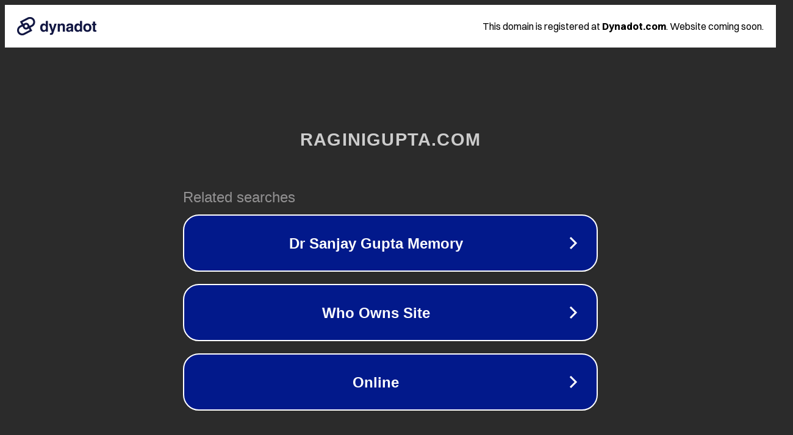

--- FILE ---
content_type: text/html; charset=utf-8
request_url: https://raginigupta.com/garud-escort
body_size: 1066
content:
<!doctype html>
<html data-adblockkey="MFwwDQYJKoZIhvcNAQEBBQADSwAwSAJBANDrp2lz7AOmADaN8tA50LsWcjLFyQFcb/P2Txc58oYOeILb3vBw7J6f4pamkAQVSQuqYsKx3YzdUHCvbVZvFUsCAwEAAQ==_Zgh7m+b5oXU3ZAtNnX8sqUUQpOlGsWhXmZM4kJLDFFYDtf0l+BmkDlUk75JTGmj096GSzyEYvQaf96dJilL4ZQ==" lang="en" style="background: #2B2B2B;">
<head>
    <meta charset="utf-8">
    <meta name="viewport" content="width=device-width, initial-scale=1">
    <link rel="icon" href="[data-uri]">
    <link rel="preconnect" href="https://www.google.com" crossorigin>
</head>
<body>
<div id="target" style="opacity: 0"></div>
<script>window.park = "[base64]";</script>
<script src="/bAgBlfOFs.js"></script>
</body>
</html>
